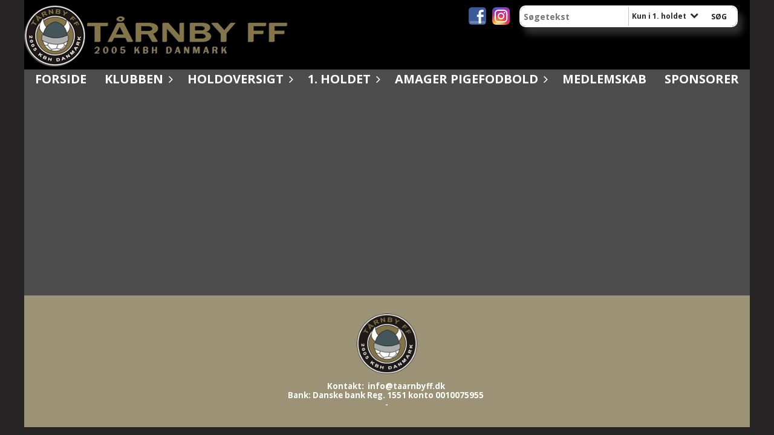

--- FILE ---
content_type: text/html; charset=utf-8
request_url: https://www.taarnbyff.dk/1-holdet/truppen/
body_size: 12014
content:




<!DOCTYPE html>
<html lang="da">
<head>
    <meta http-equiv="X-UA-Compatible" content="IE=edge">
    <meta name="viewport" content="width=device-width,initial-scale=1,maximum-scale=1">
    <meta charset="utf-8">

    <title>T&#229;rnby FF</title>
    <meta name="description" content="T&#229;rnby FF er en b&#248;rne- og breddeforening p&#229; Vestamager.
Vi v&#230;rner om vores v&#230;rdier og TFF&#39;s hold er kendt for fairplay.
Klub&#229;nd - gl&#230;de - udvikling - engagement - respekt.
Vi er Vestamagers stolthed.">
    <meta name="keywords" content="Amager, T&#229;rnby FF, Vestamagers stolthed, fodbold, T&#229;rnby, b&#248;rneklub, breddeklub, fodboldforening, Amager, Ungdomsfodbold, fodbold, K&#248;benhavn, kbh" />
    <meta name="author" content="T&#229;rnby FF">
    <link rel="icon" href="/media/1152/tfffavicon.png" />
        <meta property="fb:app_id" content="" />
            <meta property="fb:admins" content="" />
    <!-- Facebook Open Graph Tags -->
    <meta property="og:type" content="website" />

        <meta property="og:url" content="https://www.taarnbyff.dk/1-holdet/truppen/" />
    <meta property="og:title" content="T&#229;rnby FF" />


    <!--[if lt IE 9]>
        <script src="http://ie7-js.googlecode.com/svn/version/2.1(beta4)/IE9.js"></script>
    <![endif]-->
    <!--[if lt IE 9]>
        <script src="scripts/html5shiv.js"></script>
    <![endif]-->

    <link rel="stylesheet" href="/bundles/css/main.css?dbu_v41" />
    


    <link rel="stylesheet" href="https://ajax.googleapis.com/ajax/libs/jqueryui/1.11.2/themes/smoothness/jquery-ui.css" />
    <link href="//maxcdn.bootstrapcdn.com/font-awesome/4.7.0/css/font-awesome.min.css" rel="stylesheet">


    

    
    <style>


    body {
        font-family: Open Sans;
    }

    h1,h2,h3 {
        font-family: Open Sans;
    }

    #content {
        background-color: rgba(78, 77, 77, 1);
        color:rgba(255, 255, 255, 1);
    }

.container-12{
    grid-gap:8px;
}

.gridrow{
    grid-gap:8px;
}

.contentGrid-content, .contentGrid-right, .contentGrid-bottom{
    grid-gap:8px;
}

.theme_NMB_tinyNews{
     grid-gap:8px;
}

.gridrow [class*="col-"]{
    grid-gap:8px;
}

#content{
    padding:15px;
    width:calc(1200px - 30px);
}

.page-padding-sides{
      padding-left:15px;
      padding-right:15px;
}

@media only screen and (max-width: 1199px) {
    #content{
        width:calc(100% - 30px);
    }
    
}




    .theme_searchResult_wrap {
        background-color: rgba(0, 0, 0, 1);
    }
    .theme_search_select{
        font-family: Open Sans;
    }

 
 .theme_round-image{
border-radius: 10px }

 .theme_image-border{
     border:solid 0px rgba(255, 255, 255, 1);
box-shadow:8px 12px 11px 0px rgba(48, 48, 48, 1); }

 .theme_logo-wrap{
border:solid 0px rgba(255, 255, 255, 1);box-shadow:8px 12px 11px 0px rgba(48, 48, 48, 1);  
 }


    .theme_macro
    {
        background-color: rgba(0, 0, 0, 1);
        border-radius:10px;
    }

    .theme_macro:not(.theme-no-border){
        border-color:rgba(0,0,0,1);
        border-width:0px;
        border-style:solid;
    }



    .theme_macro:not(.noShadow){
        box-shadow: 8px 12px 11px 0px rgba(48, 48, 48, 1);
    }

    .theme_header{
        background-color: rgba(156, 146, 118, 1);
        
        color: rgba(0, 0, 0, 1);
        border-color: rgba(0, 0, 0, 1);
        
        padding:18px;
        text-align:center;

    }

    .theme_subHeader {
           padding:18px;
    }

    .theme_border-radius{
        border-radius:10px;
    }

    .theme_border-radius-top{
        border-radius:10px 10px 0 0;
    }

    .theme_contentWrap{
        padding: 15px;
    }

    .module-padding{
        padding: 15px;
    }

    .module-padding-sides{
         padding-left: 15px;
         padding-right: 15px;
    }

    .module-padding-top{
          padding-top: 15px;
    }
    .module-padding-bottom{
         padding-bottom: 15px;
    }

    .module-padding-gridgap{
        grid-gap:15px;
    }

     .module-padding-gridgap-column{
        grid-column-gap:15px;
    }

     .theme_box-shadow{
          box-shadow: 8px 12px 11px 0px rgba(48, 48, 48, 1);
     }

     .theme_macro-border{
        border-width:0px;
        border-style:solid;
        border-color:rgba(0,0,0,1);
     }
     .theme_name-fx-colors{
         
     }


    .sponsorModule_headerOverlay{
        background-color:rgba(156, 146, 118,0.7);
        color:rgba(0, 0, 0, 1);
    }



     .theme_NMB_bigText {

        font-family: Open Sans;

    }

    .theme_NMB_tinyText {
        font-family: Open Sans;
    }


    .livescoreModule .logoWrap, .matchpage .logoWrap{
        background-color: rgba(156, 146, 118, 1);
    }
    .ls_score .score{
        background-color: rgba(156, 146, 118, 1);
        color: rgba(0, 0, 0, 1);
    }
    .ls_event
    {
        border: 1px solid rgba(156, 146, 118, 1);
    }

    .ls_match{
        border-top: 1px solid rgba(156, 146, 118, 1);
        border-bottom: 1px solid rgba(156, 146, 118, 1);
    }

    .matchpage-main-content, .matchPageCommentsWrap, .matchPageImages{
       background-color: rgba(0, 0, 0, 1);
    }

    .ts_subheader{
        background-color: rgba(156, 146, 118, 1);
        color: rgba(0, 0, 0, 1);
    }

    .ts_form .form .formOverlay{
        background-color: rgba(156, 146, 118, 1);
        color: rgba(0, 0, 0, 1);
    }

    .formOverlay:after {

	border-bottom-color: rgba(156, 146, 118, 1);

}

   .activityCalendar .fc-day-number{
        background-color: rgba(156, 146, 118, 1);
        color: rgba(0, 0, 0, 1);
    }
    .activityCalendar .fc-widget-header{
        background-color: rgba(156, 146, 118, 1);
        color: rgba(0, 0, 0, 1);
    }
    .activityCalendar .fc-button{
         background-color: rgba(156, 146, 118, 1);
        color: rgba(0, 0, 0, 1);
    }

   .activityCalendar .fc-unthemed td.fc-today{
        background-color:rgba(156, 146, 118,0.3);
    }

   .fc-day-grid-event{
        background-color: rgba(156, 146, 118, 1);
        color: rgba(0, 0, 0, 1);
    }
   .activityCalendar .fc-unthemed .fc-list-heading td{
         background-color: rgba(156, 146, 118, 1);
        color: rgba(0, 0, 0, 1);
    }
   .activityCalendar .fc-toolbar h2{
     background-color: rgba(156, 146, 118, 1);
        color: rgba(0, 0, 0, 1);
    }
    
    .teamContacts .division h3{
     background-color: rgba(156, 146, 118, 1);
        color: rgba(0, 0, 0, 1);
    }

    .teamContacts .personlist_old .teamname{
        background-color: rgba(156, 146, 118, 1);
        color: rgba(0, 0, 0, 1);
    }


    .topNavigationMobile_menu
    {

        background-color: rgba(78, 77, 77, 1);
        color:rgba(255, 255, 255, 1);
    }

    .topNavigationMobile_menu ul li
    {
        background-color: rgba(78, 77, 77, 1);
        color:rgba(255, 255, 255, 1);
        border-bottom: 1px solid rgba(255, 255, 255, 1);
    }

    .navWrap{
        background-color: rgba(78, 77, 77, 1);
        color:rgba(255, 255, 255, 1);
    }

    .breadcrumbWrap ul li a
    {
        background-color: rgba(78, 77, 77, 1);
        color:rgba(255, 255, 255, 1);
    }
    .breadcrumbWrap ul li a:after
    {
        border-left-color:rgba(78, 77, 77, 1);
    }
    .breadcrumbWrap ul li a:hover {
        background-color: rgba(255, 255, 255, 1);
        color:rgba(78, 77, 77, 1);
    }
    .breadcrumbWrap ul li a:hover:after {
        border-left-color:rgba(255, 255, 255, 1);
    }

     .breadcrumbWrap ul li a.noLink
    {
        cursor:default;
    }
     .breadcrumbWrap ul li a.noLink:hover{
    background-color: rgba(78, 77, 77, 1);
        color:rgba(255, 255, 255, 1);
    }
    .breadcrumbWrap ul li a.noLink:hover:after {
        border-left-color:rgba(78, 77, 77, 1);
    }
    </style>
        <style>
         .theme_BigMenu_ItemContainer
         {
             background-color:rgba(78, 77, 77, 1);
             /*margin-left:-5px;
             padding-left: 10px;
             padding-right:10px;*/
         }
        </style>
        <style>
              .navWrap {
                  color: rgba(255, 255, 255, 1);
                  background-color:rgba(78, 77, 77, 1);
              }

        .dropDownNav {
            display: inline-block;
        }

        .dropDownNav ul {

            color: rgba(255, 255, 255, 1);
            background-color:rgba(78, 77, 77, 1);
        }

        .dropDownNav ul li {
            color: rgba(255, 255, 255, 1);
            background-color:rgba(78, 77, 77, 1);

        }

              .dropDownNav ul ul {
                  background-color: transparent;
              }

        .dropDownNav ul ul li {
            border-bottom: solid 3px rgba(255, 255, 255, 1);
            background-color:rgba(156, 146, 118, 1);
        }
              .dropDownNav ul li ul li a, .dropDownNav ul li ul li div{
              color: rgba(255, 255, 255, 1);
              font-size: 12px;
                font-weight: normal;
                text-transform: none;

              }

            .dropDownNav ul li ul li:hover {
                background-color: rgba(78, 77, 77, 1);
            }

        .dropDownNav ul li ul li:last-child {
            border-bottom: 0;
        }

              .dropDownNav ul ul li ul:after {
                  border-right-color: rgba(156, 146, 118, 1);
              }

              .dropDownNav ul ul li:hover ul:hover:after {
                  border-right-color: rgba(78, 77, 77, 1);
              }


              .dropDownNav .dropdownRight:hover ul:after{
              border-left-color: rgba(156, 146, 118, 1);
                    border-right-color: transparent;
              }

              .dropDownNav ul .dropdownRight:hover ul:hover:after {
                  border-left-color: rgba(78, 77, 77, 1);
                  border-right-color: transparent;
              }


        .dropDownNav ul li:hover {
            background-color: rgba(156, 146, 118, 0.9);
        }

        .dropDownNav ul li a, .dropDownNav ul li div {
            font-size: 20px;
            font-weight: bold;
            text-transform: uppercase;
              display:inline-block;
        }
        </style>
    <style>
            .topNavSlide
            {
                background-color:rgba(78, 77, 77, 1);
                color: rgba(255, 255, 255, 1);
            }

            .navSlideLi{
                border-bottom: solid 3px rgba(255, 255, 255, 1);
                 font-size: 20px;
                font-weight: bold;
                text-transform: uppercase;
            }

            .navSlideLi:hover
            {
                background-color:rgba(156, 146, 118, 0.9);
            }

            .topNavSlideToggle
            {
                color:rgba(255, 255, 255, 1);
            }

    </style>
<style>


    .bodyText a{
        font-weight:bold;
    }

    .tmpToolTip{
     background-color: rgba(156, 146, 118, 1);
        color: rgba(0, 0, 0, 1);
    }




    .theme_thumbImgWrap{
            background-color:#fff;
        }





    .theme_button{
        background-color: rgba(255, 255, 255, 1);
        color: rgba(33, 33, 33, 1);
        border-radius:4px;
        padding:5px;
        border: 0px solid rgba(255, 255, 255, 1) ;
    }




    .topNavSlideToggle{
        background-color: rgba(78, 77, 77, 1);
        color:rgba(255, 255, 255, 1);
    }




    .theme_NMB_bigWrap {
        
    }

    .theme_NMB_bigTextWrap
    {
        background-color:rgba(156, 146, 118, 1);
        color: rgba(0, 0, 0, 1);
        background: rgba(156, 146, 118,0.7);
    }
    .theme_NMB_bigTextWrap:hover
    {
        background-color:rgba(156, 146, 118, 1);
    }



    .theme_NMB_categoryWrap
    {
        background-color:rgba(156, 146, 118, 1);
        color: rgba(0, 0, 0, 1);
    }

    .theme_NMB_tinyCategory
    {
       background-color:rgba(156, 146, 118,0.7);
        color: rgba(0, 0, 0, 1);
    }

    .theme_NMB_tinyTextWrap{

        background-color:rgba(156, 146, 118, 1);
        color: rgba(0, 0, 0, 1);
    }



    .theme_NMB_tinyTextWrap:hover{
        
    }

    .sliderIndicator{
        background-color:rgba(156, 146, 118, 1);
    }

    .sliderIndicator.active{

        background-color:rgba(0, 0, 0, 1);
        border:5px solid rgba(156, 146, 118, 1);
    }


  .theme_newsListItem_small{

      margin-bottom:8px;
    }
    .theme_newsListItem_small_category{
    background-color:rgba(156, 146, 118, 1);
    color:rgba(0, 0, 0, 1);
    }


.theme_quickGallery_wrap
    .mp_gallery_imgs{
        grid-template-columns: repeat( auto-fit, minmax(100px, 1fr) );
    }
}
    .theme_quickGallery_thumbWrap {
        background-color: #fff;
    }

    .theme_quickGallery_seeAll {
        background-color: rgba(156, 146, 118, 1);
        color: rgba(0, 0, 0, 1);
    }

     .theme_matchProgram_match{
        border-bottom:1px solid rgba(156, 146, 118, 1);
         
         padding:15px;
    }

     .theme_matchProgram_matchInfo{
         margin-bottom:15px;
     }
    .theme_matchProgram_matchTeams img
    {
        border:1px solid rgba(156, 146, 118, 1);
    }
    .theme_matchProgram_matchMonth{
        background-color: rgba(156, 146, 118, 1);
        color: rgba(0, 0, 0, 1);
    }
    .theme_dbuLink{
      background-color: rgba(156, 146, 118, 1);
        color: rgba(0, 0, 0, 1);
    }





    .theme_leagueTable_lineType01 {
        border-bottom-color: rgba(156, 146, 118, 1);
    }

      .theme_leagueTable_content table tr.isClubTeam {
        background-color:rgba(156, 146, 118, 1);
        color: rgba(0, 0, 0, 1);
    }



    .theme_matchProgram_matchTable tr td:first-child {
        color:rgba(156, 146, 118, 1);
    }




    .theme_nextMatch_dateTimeWrap {
        background-color:rgba(156, 146, 118, 1);
        color: rgba(0, 0, 0, 1);
    }


    .theme_teamActivities_content .teamActivity
    {
        
    }

     .theme_teamActivities_content .teamActivity{
    border-bottom:1px solid rgba(156, 146, 118, 1);
    }

    .theme_teamActivities_month{
        background-color:rgba(156, 146, 118, 1);
        color: rgba(0, 0, 0, 1);
    }

    
    .teamContacts .division h3{
        background-color: rgba(156, 146, 118, 1);
        color:rgba(0, 0, 0, 1);
    }
    .teamContacts .teamRow .teamname{
     background-color:rgba(156, 146, 118, 1);
        color:rgba(0, 0, 0, 1);
    }

    .theme_rssFeed_content li{
        margin-bottom:15px;
    }
     .theme_rssFeed_content li span {

        background-color:rgba(156, 146, 118, 1);
        color: rgba(0, 0, 0, 1);
        border-radius:10px;
     }


     .theme_ClubFixtures_monthBar {
        background-color: rgba(156, 146, 118, 1);
        color: rgba(0, 0, 0, 1);
     }

    .theme_ClubFixtures .tag{
        background-color: rgba(156, 146, 118, 1);
        color: rgba(0, 0, 0, 1);
    }

    .theme_ClubFixtures_content > table tr.match > td {
        border-bottom: 1px solid rgba(156, 146, 118, 1);
    }

    .theme_ClubFixtures_logo {
         
    }



    .theme_ClubFixtures_score .score, .theme_ClubFixtures_score .isPlayed{

    }
    .theme_ClubFixtures .datetime{

    }
    .theme_ClubFixtures .paging{
        background-color: rgba(156, 146, 118, 1);
        color: rgba(0, 0, 0, 1);
    }


    
    .ls_score .homeScore, .ls_score .awayScore {
        
    }




    .practicetime_header > div{
        padding:0.5rem 0.8rem 0 0.8rem;
    }

    .practicetime{
        border-bottom:1px solid rgba(0,0,0,0.1);
    }



    .practicetime:last-child{
        border-bottom:0;
    }

    .practicetime > div{
        /*padding:0.5rem 0.8rem 0.5rem 0.8rem;*/

    }

    .practicetime-teamname{
        background-color:rgba(156, 146, 118,0.7);
        color:rgba(0, 0, 0, 1);

    }
    .practicetime-teamname:first-child{
        margin-top:0;
    }




.activities-list-header{
     background-color: rgba(156, 146, 118, 1);
        color: rgba(0, 0, 0, 1);

}



        .theme_newsItem_imageText {
            background-color: rgba(156, 146, 118,0.7);
            color: rgba(0, 0, 0, 1);
        }

    .theme_newsItem_socialButtonsWrap {
    color:rgba(0, 0, 0, 1);
    }

    .theme_socialButtonsWrap{
        background-color:rgba(156, 146, 118, 1);






    }

        @media only screen and (max-width: 1023px) {
            .theme_socialButtonsWrap {
                margin:15px;

            }
        }


    .theme_gallerySection_imgWrap {
        background-color: #fff;
    }

    .theme_gallerySection_seeAll {
        background-color: rgba(156, 146, 118, 1);
        color: rgba(0, 0, 0, 1);
    }

    .theme_gallerySection .mp_gallery_imgs {
          grid-template-columns: repeat( auto-fit, minmax(100px, 1fr) );
    }



    .personGroup_profilePicWrap{
        background-color:#fff;
    }

    .personGroup_name{
        
    }

      .personsWrap{
         grid-gap:8px;
    }




    .theme_searchResult_textWrap .type
    {
        background-color:rgba(156, 146, 118, 1);
        color: rgba(0, 0, 0, 1);
    }


    .theme_clubresultpage_teamlist h3
    {
        background-color:rgba(156, 146, 118, 1);
        color: rgba(0, 0, 0, 1);
    }

    .theme_clubresultpage_teamlist li i {

    }

</style>



    



    <!--GENERERER GENEREL TEMA CSS -->
    <style>
        body{
        opacity:0;
        font-size: 13px;
        }

        .theme_header {

            font-family: Open Sans;
            font-size: 24px;
            font-weight: 700;

        }

        .theme_header h2
        {
            font-family: Open Sans;
            font-size: 24px;
            font-weight: 700;
        }


        .theme_contentWrap
        {
            
            color:rgba(255, 255, 255, 1);
            font-family: Open Sans;
            font-size: 13px;
        }

        .theme_newsListItem_stamp a
        {
            color: rgba(156, 146, 118, 1);
        }
    </style>

    
        <!--GOOGLE ANALYTICS-->
        <script type="text/javascript">
            var gaJsHost = (("https:" == document.location.protocol) ? "https://ssl." : "http://www.");
            document.write(unescape("%3Cscript src='" + gaJsHost + "google-analytics.com/ga.js' type='text/javascript'%3E%3C/script%3E"));
        </script>
        <script type="text/javascript">
            try {
                var pageTracker = _gat._getTracker("G-QYJK8BMNQD");
                pageTracker._trackPageview();
            } catch (err) { }
        </script>
        <!--GOOGLE ANALYTICS END-->





    <style>
    body::after {
        content: '';
        background-image:url();background-size:cover; background-position:center;background-attachment:fixed;background-repeat:no-repeat; background-color:rgba(38, 36, 36, 1);

        top: 0;
        width:100%;
        height: 100vh; /* fix for mobile browser address bar appearing disappearing */
        left: 0;
        right: 0;
        position: fixed;
        z-index: -1;


    }
    </style>
        <style>
            body::after {
                /*background-size: unset 100%;*/
                background-attachment: unset;
            }
        </style>
</head>


<body style="" data-bodycss="background-image:url();background-size:cover; background-position:center;background-attachment:fixed;background-repeat:no-repeat; background-color:rgba(38, 36, 36, 1);" data-pagepadding="15" class="bg-fixed">
        <div id="fb-root"></div>
        <script>
            (function (d, s, id) {
                var js, fjs = d.getElementsByTagName(s)[0];
                if (d.getElementById(id)) return;
                js = d.createElement(s); js.id = id;
                js.src = "//connect.facebook.net/da_DK/sdk.js#xfbml=1&version=v2.6";
                fjs.parentNode.insertBefore(js, fjs);
            }(document, 'script', 'facebook-jssdk'));
        </script>


    <div id="siteWrap" class="" data-setwidth="" >
        <div id="headerWrap" style="height:115px; background-color:rgba(0, 0, 0, 1); color:; background-image:url(); background-position:top right; background-repeat:repeat-x; background-size:auto;" class="container-12 ">
            <div class="container-12 " id="header">
                    <div id="logoHolder" style="justify-self:start; max-height:105px; margin-top:5px;">
                        <a href="/">
                            <img style="max-height:105px;" src="/media/1144/tff-logo.png?height=105" alt="logo" />
                        </a>
                    </div>
                <div class="theme_headerControls_wrap">
                        <div class="theme_socialLinks_wrap">
                                <a href="https://www.facebook.com/TaarnbyFF/" target="_blank"><div class="theme_socialLinks_fb"></div></a>
                                                                                        <a href="https://www.instagram.com/_taarnbyff/" target="_blank"><div class="theme_socialLinks_instagram"></div></a>
                        </div>
                    <div class="theme_searchWrap theme_border-radius theme_box-shadow">

                        <div class="theme_search_inputWrap">


                            <input id="theme_search_input" class="theme_search_input" type="text" placeholder="Søgetekst" />
                            <div class="theme_search_select">

                                <span></span>

                            </div>
                            <ul class="theme_search_options">
                                <li data-value="0" data-text="Hele siden">
                                    Hele siden
                                </li>
                                        <li data-value="1" data-text="Kun i 1. holdet" class="selected">Kun i 1. holdet</li>
                            </ul>
                            
                        </div>
                        <div class="theme_search_buttonWrap">
                                <input class="theme_search_button theme_button theme_button_small" value="Søg" type="button" onclick="window.location = '/soegning?s=' + $('.theme_search_input').val() + '&nodeId=3302' + '&inTree=' + $('.theme_search_options li.selected').data('value')" />
                        </div>

                    </div>
                </div>
                
            </div>
        </div>
        
                    <div class="navWrap container-12 centered  ">
                <div class="container-12 dropdownNav topNavigation ">
                    <div class="grid-12">
                        <input type="hidden" id="contentNodeId" value="1144" />
        <nav class="dropDownNav">
            <ul class="">



                <li class="">
                    <a href="/">Forside</a>
                </li>

                    <li>
                                                    <a class="noLink">Klubben</a>

                                <ul class="subLevel">
                    <li class="">
                                                        <a href="/klubben/taarnby-ffs-historie/">T&#229;rnby FFs historie</a>
                        
                    </li>
                    <li class="">
                                                        <a href="/klubben/haeder/">H&#230;der</a>
                        
                    </li>
                    <li class="">
                                                        <a href="/klubben/bestyrelsen/">Bestyrelsen</a>
                        
                    </li>
                    <li class="">
                                                        <a href="/klubben/baneoversigt/">Baneoversigt</a>
                        
                    </li>
                    <li class="">
                                                        <a href="/klubben/vedtaegter/">Vedt&#230;gter</a>
                        
                    </li>
                    <li class="">
                                                            <a href="https://www.amarsport.dk/lokale-klubber/tarnby-ff/" target="_blank">Webshop</a>
                        
                    </li>
                    <li class="">
                                                        <a href="/klubben/referat-gf/">Referat GF</a>
                                <ul class="subLevel">
        </ul>

                    </li>
                    <li class="">
                                                        <a href="/klubben/til-traener-leder/">Til Tr&#230;ner/leder</a>
                        
                    </li>
                    <li class="">
                                                        <a href="/klubben/fodboldens-ord/">Fodboldens Ord</a>
                        
                    </li>
                    <li class="">
                                                        <a href="/klubben/nyheder/">Nyheder</a>
                                <ul class="subLevel">
                    <li class="">
                                                        <a href="/klubben/nyheder/senior/">Senior</a>
                                <ul class="subLevel">
        </ul>

                    </li>
                    <li class="">
                                                        <a href="/klubben/nyheder/ungdom/">Ungdom</a>
                                <ul class="subLevel">
        </ul>

                    </li>
                    <li class="">
                                                        <a href="/klubben/nyheder/bestyrelsen/">Bestyrelsen</a>
                                <ul class="subLevel">
        </ul>

                    </li>
                    <li class="">
                                                        <a href="/klubben/nyheder/nyt-fra-klubben/">Nyt fra klubben</a>
                                <ul class="subLevel">
        </ul>

                    </li>
                    <li class="">
                                                        <a href="/klubben/nyheder/pigeraketten/">Pigeraketten</a>
                                <ul class="subLevel">
        </ul>

                    </li>
                    <li class="">
                                                    <a class="noLink">TapS</a>
                                <ul class="subLevel">
                    <li class="">
                                                        <a href="/klubben/nyheder/taps/nyheder-fra-taps/">Nyheder fra TApS</a>
                                <ul class="subLevel">
        </ul>

                    </li>
        </ul>

                    </li>
        </ul>

                    </li>
                    <li class="">
                                                        <a href="/klubben/nyhedsbrev/">Nyhedsbrev</a>
                                <ul class="subLevel">
        </ul>

                    </li>
                    <li class="">
                                                        <a href="/klubben/bemaerk/">Bem&#230;rk</a>
                                <ul class="subLevel">
        </ul>

                    </li>
                    <li class="">
                                                        <a href="/klubben/baneoversigt-traening-test/">Baneoversigt Tr&#230;ning( Test)</a>
                        
                    </li>
        </ul>


                    </li>
                    <li>
                                                    <a class="noLink">Holdoversigt</a>

                                <ul class="subLevel">
                    <li class="">
                                                    <a class="noLink">Senior</a>
                                <ul class="subLevel">
                    <li class="">
                                                        <a href="/holdoversigt/senior/2-herresenior/">2. Herresenior</a>
                        
                    </li>
                    <li class="">
                                                        <a href="/holdoversigt/senior/damesenior-7-mands/">Damesenior (7-mands)</a>
                        
                    </li>
                    <li class="">
                                                        <a href="/holdoversigt/senior/m-32-oldboys-2-7-mands/">M +32 (Oldboys 2) (7-mands)</a>
                        
                    </li>
                    <li class="">
                                                        <a href="/holdoversigt/senior/m-32-oldboys-3-7-mands/">M +32 (Oldboys 3) (7-mands)</a>
                        
                    </li>
                    <li class="">
                                                        <a href="/holdoversigt/senior/32-motionshold/">+32 Motionshold</a>
                        
                    </li>
                    <li class="">
                                                        <a href="/holdoversigt/senior/40-motionsbold/">+40 Motionsbold</a>
                        
                    </li>
                    <li class="">
                                                        <a href="/holdoversigt/senior/65-motionsbold/">+65 Motionsbold</a>
                        
                    </li>
        </ul>

                    </li>
                    <li class="">
                                                    <a class="noLink">B&#248;rn / Ungdom</a>
                                <ul class="subLevel">
                    <li class="">
                                                    <a class="noLink">Piger</a>
                                <ul class="subLevel">
                    <li class="">
                                                        <a href="/holdoversigt/boern-ungdom/piger/piger-2012/">Piger 2012</a>
                        
                    </li>
                    <li class="">
                                                        <a href="/holdoversigt/boern-ungdom/piger/piger-2013-14/">Piger 2013/14</a>
                        
                    </li>
                    <li class="">
                                                        <a href="/holdoversigt/boern-ungdom/piger/piger-2016-17/">Piger 2016/17</a>
                        
                    </li>
        </ul>

                    </li>
                    <li class="">
                                                    <a class="noLink">Drenge</a>
                                <ul class="subLevel">
                    <li class="">
                                                        <a href="/holdoversigt/boern-ungdom/drenge/drenge-u19-05-06/">Drenge U19 (05/06)</a>
                        
                    </li>
                    <li class="">
                                                        <a href="/holdoversigt/boern-ungdom/drenge/drenge-2007-2009/">Drenge 2007-2009</a>
                        
                    </li>
                    <li class="">
                                                        <a href="/holdoversigt/boern-ungdom/drenge/drenge-2010/">Drenge 2010</a>
                        
                    </li>
                    <li class="">
                                                        <a href="/holdoversigt/boern-ungdom/drenge/drenge-2011/">Drenge 2011</a>
                        
                    </li>
                    <li class="">
                                                        <a href="/holdoversigt/boern-ungdom/drenge/drenge-2012/">Drenge 2012</a>
                        
                    </li>
                    <li class="">
                                                        <a href="/holdoversigt/boern-ungdom/drenge/drenge-2013/">Drenge 2013</a>
                        
                    </li>
                    <li class="">
                                                        <a href="/holdoversigt/boern-ungdom/drenge/drenge-2014/">Drenge 2014</a>
                        
                    </li>
                    <li class="">
                                                        <a href="/holdoversigt/boern-ungdom/drenge/drenge-2015/">Drenge 2015</a>
                        
                    </li>
                    <li class="">
                                                        <a href="/holdoversigt/boern-ungdom/drenge/drenge-2016/">Drenge 2016</a>
                        
                    </li>
                    <li class="">
                                                        <a href="/holdoversigt/boern-ungdom/drenge/drenge-2017/">Drenge 2017</a>
                        
                    </li>
                    <li class="">
                                                        <a href="/holdoversigt/boern-ungdom/drenge/drenge-2018-19/">Drenge 2018-19</a>
                        
                    </li>
        </ul>

                    </li>
                    <li class="">
                                                    <a class="noLink">Sandkasseholdet</a>
                                <ul class="subLevel">
                    <li class="">
                                                        <a href="/holdoversigt/boern-ungdom/sandkasseholdet/sandkasseholdet/">Sandkasseholdet</a>
                        
                    </li>
        </ul>

                    </li>
                    <li class="">
                                                        <a href="/holdoversigt/boern-ungdom/velkommen-til-taarnby-ff-ungdom/">Velkommen til T&#229;rnby FF Ungdom</a>
                        
                    </li>
                    <li class="">
                                                        <a href="/holdoversigt/boern-ungdom/klubsamarbejde-med-broendby-masterclass/">Klubsamarbejde med Br&#248;ndby Masterclass</a>
                        
                    </li>
                    <li class="">
                                                        <a href="/holdoversigt/boern-ungdom/vaerdier/">V&#230;rdier</a>
                        
                    </li>
                    <li class="">
                                                        <a href="/holdoversigt/boern-ungdom/boerne-og-ungdomsudvalget/">B&#248;rne- og Ungdomsudvalget</a>
                        
                    </li>
                    <li class="">
                                                        <a href="/holdoversigt/boern-ungdom/bliv-frivillig-i-taarnby-ff/">Bliv frivillig i T&#229;rnby FF</a>
                        
                    </li>
                    <li class="">
                                                        <a href="/holdoversigt/boern-ungdom/de-10-foraeldrebud/">De 10 for&#230;ldrebud</a>
                        
                    </li>
                    <li class="">
                                                        <a href="/holdoversigt/boern-ungdom/kampklar/">KampKlar</a>
                        
                    </li>
                    <li class="">
                                                        <a href="/holdoversigt/boern-ungdom/ungdomsarrangementer-fotos/">ungdomsarrangementer - fotos</a>
                                <ul class="subLevel">
        </ul>

                    </li>
        </ul>

                    </li>
        </ul>


                    </li>
                    <li>
                                                    <a class="noLink">1. holdet</a>

                                <ul class="subLevel">
                    <li class="">
                                                        <a href="/1-holdet/truppen/">Truppen</a>
                        
                    </li>
                    <li class="">
                                                            <a href="/klubben/nyheder/senior/nyheder-fra-1-holdet/">Nyheder</a>
                        
                    </li>
                    <li class="">
                                                    <a class="noLink">T&#229;rnby FF ApS</a>
                                <ul class="subLevel">
                    <li class="">
                                                        <a href="/1-holdet/taarnby-ff-aps/taarnby-ff-aps-bestyrelse/">T&#229;rnby FF ApS Bestyrelse</a>
                        
                    </li>
        </ul>

                    </li>
        </ul>


                    </li>
                    <li>
                                                        <a href="/amager-pigefodbold/">Amager Pigefodbold</a>

                                <ul class="subLevel">
                    <li class="">
                                                        <a href="/amager-pigefodbold/piger-2007/">Piger 2007</a>
                        
                    </li>
                    <li class="">
                                                        <a href="/amager-pigefodbold/piger-2008/">Piger 2008</a>
                        
                    </li>
                    <li class="">
                                                        <a href="/amager-pigefodbold/piger-2009/">Piger 2009</a>
                        
                    </li>
                    <li class="">
                                                        <a href="/amager-pigefodbold/piger-2010/">Piger 2010</a>
                        
                    </li>
                    <li class="">
                                                        <a href="/amager-pigefodbold/piger-2011/">Piger 2011</a>
                        
                    </li>
        </ul>


                    </li>
                    <li>
                                                        <a href="/medlemskab/">Medlemskab</a>

                        

                    </li>
                    <li>
                                                        <a href="/sponsorer/">Sponsorer</a>

                        

                    </li>
            </ul>
        </nav>
                    </div>
                </div>
            </div>


        <input type="hidden" id="contentNodeId" value="1144" />
        <div class="topNavSlideToggle" onclick="toggleNavSlide()">
            <icon class="fa fa-bars"></icon><icon class="fa fa-caret-right"></icon><span>Menu</span>
        </div>
        <div class="topNavSlide isMobileOnly">

            <div class="backButton_wrap">
                <div class="topNavSlide_backButton">
                    <icon class='fa fa-chevron-left'></icon> <span id="bbSpan"></span>
                </div>
            </div>
            <div class="topNavSlideBox">

            </div>
            <ul class="navSlideUl level_1 navSlide_active">


                <li class="navSlideLi level_1 homeNode">
                    <a href="/">Forside</a>
                </li>

                    <li class="navSlideLi level_1" data-no="1">
                                                    <a class="noLink">Klubben</a>

                        <div class="currentMark"></div>
                                <ul class="navSlideUl" data-parent="1">
                    <li class="TextPage navSlideLi" data-no="1_1">


                                <a href="/klubben/taarnby-ffs-historie/">T&#229;rnby FFs historie</a>

                        
                        <div class="navSlide_next"></div>
                    </li>
                    <li class="TextPage navSlideLi" data-no="1_2">


                                <a href="/klubben/haeder/">H&#230;der</a>

                        
                        <div class="navSlide_next"></div>
                    </li>
                    <li class="TextPage navSlideLi" data-no="1_3">


                                <a href="/klubben/bestyrelsen/">Bestyrelsen</a>

                        
                        <div class="navSlide_next"></div>
                    </li>
                    <li class="Folder navSlideLi" data-no="1_4">


                                <a href="/klubben/baneoversigt/">Baneoversigt</a>

                        
                        <div class="navSlide_next"></div>
                    </li>
                    <li class="TextPage navSlideLi" data-no="1_5">


                                <a href="/klubben/vedtaegter/">Vedt&#230;gter</a>

                        
                        <div class="navSlide_next"></div>
                    </li>
                    <li class="Menulink navSlideLi" data-no="1_6">


                                    <a href="https://www.amarsport.dk/lokale-klubber/tarnby-ff/" target="_blank">Webshop</a>

                        
                        <div class="navSlide_next"></div>
                    </li>
                    <li class="NewsFolder navSlideLi" data-no="1_7">


                                <a href="/klubben/referat-gf/">Referat GF</a>

                                <ul class="navSlideUl" data-parent="1_7">
        </ul>

                        <div class="navSlide_next"></div>
                    </li>
                    <li class="Folder navSlideLi" data-no="1_8">


                                <a href="/klubben/til-traener-leder/">Til Tr&#230;ner/leder</a>

                        
                        <div class="navSlide_next"></div>
                    </li>
                    <li class="TextPage navSlideLi" data-no="1_9">


                                <a href="/klubben/fodboldens-ord/">Fodboldens Ord</a>

                        
                        <div class="navSlide_next"></div>
                    </li>
                    <li class="NewsFolder navSlideLi" data-no="1_10">


                                <a href="/klubben/nyheder/">Nyheder</a>

                                <ul class="navSlideUl" data-parent="1_10">
                    <li class="NewsFolder navSlideLi" data-no="1_10_1">


                                <a href="/klubben/nyheder/senior/">Senior</a>

                                <ul class="navSlideUl" data-parent="1_10_1">
        </ul>

                        <div class="navSlide_next"></div>
                    </li>
                    <li class="NewsFolder navSlideLi" data-no="1_10_2">


                                <a href="/klubben/nyheder/ungdom/">Ungdom</a>

                                <ul class="navSlideUl" data-parent="1_10_2">
        </ul>

                        <div class="navSlide_next"></div>
                    </li>
                    <li class="NewsFolder navSlideLi" data-no="1_10_3">


                                <a href="/klubben/nyheder/bestyrelsen/">Bestyrelsen</a>

                                <ul class="navSlideUl" data-parent="1_10_3">
        </ul>

                        <div class="navSlide_next"></div>
                    </li>
                    <li class="NewsFolder navSlideLi" data-no="1_10_4">


                                <a href="/klubben/nyheder/nyt-fra-klubben/">Nyt fra klubben</a>

                                <ul class="navSlideUl" data-parent="1_10_4">
        </ul>

                        <div class="navSlide_next"></div>
                    </li>
                    <li class="NewsFolder navSlideLi" data-no="1_10_5">


                                <a href="/klubben/nyheder/pigeraketten/">Pigeraketten</a>

                                <ul class="navSlideUl" data-parent="1_10_5">
        </ul>

                        <div class="navSlide_next"></div>
                    </li>
                    <li class="NewsFolder navSlideLi" data-no="1_10_6">


                            <a class="noLink">TapS</a>

                                <ul class="navSlideUl" data-parent="1_10_6">
                    <li class="NewsFolder navSlideLi" data-no="1_10_6_1">


                                <a href="/klubben/nyheder/taps/nyheder-fra-taps/">Nyheder fra TApS</a>

                                <ul class="navSlideUl" data-parent="1_10_6_1">
        </ul>

                        <div class="navSlide_next"></div>
                    </li>
        </ul>

                        <div class="navSlide_next"></div>
                    </li>
        </ul>

                        <div class="navSlide_next"></div>
                    </li>
                    <li class="NewsFolder navSlideLi" data-no="1_11">


                                <a href="/klubben/nyhedsbrev/">Nyhedsbrev</a>

                                <ul class="navSlideUl" data-parent="1_11">
        </ul>

                        <div class="navSlide_next"></div>
                    </li>
                    <li class="NewsFolder navSlideLi" data-no="1_12">


                                <a href="/klubben/bemaerk/">Bem&#230;rk</a>

                                <ul class="navSlideUl" data-parent="1_12">
        </ul>

                        <div class="navSlide_next"></div>
                    </li>
                    <li class="TextPage navSlideLi" data-no="1_13">


                                <a href="/klubben/baneoversigt-traening-test/">Baneoversigt Tr&#230;ning( Test)</a>

                        
                        <div class="navSlide_next"></div>
                    </li>
        </ul>

                        <div class="navSlide_next"></div>
                    </li>
                    <li class="navSlideLi level_1" data-no="2">
                                                    <a class="noLink">Holdoversigt</a>

                        <div class="currentMark"></div>
                                <ul class="navSlideUl" data-parent="2">
                    <li class="Folder navSlideLi" data-no="2_1">


                            <a class="noLink">Senior</a>

                                <ul class="navSlideUl" data-parent="2_1">
                    <li class="TeamPage navSlideLi" data-no="2_1_1">


                                <a href="/holdoversigt/senior/2-herresenior/">2. Herresenior</a>

                        
                        <div class="navSlide_next"></div>
                    </li>
                    <li class="TeamPage navSlideLi" data-no="2_1_2">


                                <a href="/holdoversigt/senior/damesenior-7-mands/">Damesenior (7-mands)</a>

                        
                        <div class="navSlide_next"></div>
                    </li>
                    <li class="TeamPage navSlideLi" data-no="2_1_3">


                                <a href="/holdoversigt/senior/m-32-oldboys-2-7-mands/">M +32 (Oldboys 2) (7-mands)</a>

                        
                        <div class="navSlide_next"></div>
                    </li>
                    <li class="TeamPage navSlideLi" data-no="2_1_4">


                                <a href="/holdoversigt/senior/m-32-oldboys-3-7-mands/">M +32 (Oldboys 3) (7-mands)</a>

                        
                        <div class="navSlide_next"></div>
                    </li>
                    <li class="TeamPage navSlideLi" data-no="2_1_5">


                                <a href="/holdoversigt/senior/32-motionshold/">+32 Motionshold</a>

                        
                        <div class="navSlide_next"></div>
                    </li>
                    <li class="TeamPage navSlideLi" data-no="2_1_6">


                                <a href="/holdoversigt/senior/40-motionsbold/">+40 Motionsbold</a>

                        
                        <div class="navSlide_next"></div>
                    </li>
                    <li class="TeamPage navSlideLi" data-no="2_1_7">


                                <a href="/holdoversigt/senior/65-motionsbold/">+65 Motionsbold</a>

                        
                        <div class="navSlide_next"></div>
                    </li>
        </ul>

                        <div class="navSlide_next"></div>
                    </li>
                    <li class="Folder navSlideLi" data-no="2_2">


                            <a class="noLink">B&#248;rn / Ungdom</a>

                                <ul class="navSlideUl" data-parent="2_2">
                    <li class="Folder navSlideLi" data-no="2_2_1">


                            <a class="noLink">Piger</a>

                                <ul class="navSlideUl" data-parent="2_2_1">
                    <li class="TeamPage navSlideLi" data-no="2_2_1_1">


                                <a href="/holdoversigt/boern-ungdom/piger/piger-2012/">Piger 2012</a>

                        
                        <div class="navSlide_next"></div>
                    </li>
                    <li class="TeamPage navSlideLi" data-no="2_2_1_2">


                                <a href="/holdoversigt/boern-ungdom/piger/piger-2013-14/">Piger 2013/14</a>

                        
                        <div class="navSlide_next"></div>
                    </li>
                    <li class="TeamPage navSlideLi" data-no="2_2_1_3">


                                <a href="/holdoversigt/boern-ungdom/piger/piger-2016-17/">Piger 2016/17</a>

                        
                        <div class="navSlide_next"></div>
                    </li>
        </ul>

                        <div class="navSlide_next"></div>
                    </li>
                    <li class="Folder navSlideLi" data-no="2_2_2">


                            <a class="noLink">Drenge</a>

                                <ul class="navSlideUl" data-parent="2_2_2">
                    <li class="TeamPage navSlideLi" data-no="2_2_2_1">


                                <a href="/holdoversigt/boern-ungdom/drenge/drenge-u19-05-06/">Drenge U19 (05/06)</a>

                        
                        <div class="navSlide_next"></div>
                    </li>
                    <li class="TeamPage navSlideLi" data-no="2_2_2_2">


                                <a href="/holdoversigt/boern-ungdom/drenge/drenge-2007-2009/">Drenge 2007-2009</a>

                        
                        <div class="navSlide_next"></div>
                    </li>
                    <li class="TeamPage navSlideLi" data-no="2_2_2_3">


                                <a href="/holdoversigt/boern-ungdom/drenge/drenge-2010/">Drenge 2010</a>

                        
                        <div class="navSlide_next"></div>
                    </li>
                    <li class="TeamPage navSlideLi" data-no="2_2_2_4">


                                <a href="/holdoversigt/boern-ungdom/drenge/drenge-2011/">Drenge 2011</a>

                        
                        <div class="navSlide_next"></div>
                    </li>
                    <li class="TeamPage navSlideLi" data-no="2_2_2_5">


                                <a href="/holdoversigt/boern-ungdom/drenge/drenge-2012/">Drenge 2012</a>

                        
                        <div class="navSlide_next"></div>
                    </li>
                    <li class="TeamPage navSlideLi" data-no="2_2_2_6">


                                <a href="/holdoversigt/boern-ungdom/drenge/drenge-2013/">Drenge 2013</a>

                        
                        <div class="navSlide_next"></div>
                    </li>
                    <li class="TeamPage navSlideLi" data-no="2_2_2_7">


                                <a href="/holdoversigt/boern-ungdom/drenge/drenge-2014/">Drenge 2014</a>

                        
                        <div class="navSlide_next"></div>
                    </li>
                    <li class="TeamPage navSlideLi" data-no="2_2_2_8">


                                <a href="/holdoversigt/boern-ungdom/drenge/drenge-2015/">Drenge 2015</a>

                        
                        <div class="navSlide_next"></div>
                    </li>
                    <li class="TeamPage navSlideLi" data-no="2_2_2_9">


                                <a href="/holdoversigt/boern-ungdom/drenge/drenge-2016/">Drenge 2016</a>

                        
                        <div class="navSlide_next"></div>
                    </li>
                    <li class="TeamPage navSlideLi" data-no="2_2_2_10">


                                <a href="/holdoversigt/boern-ungdom/drenge/drenge-2017/">Drenge 2017</a>

                        
                        <div class="navSlide_next"></div>
                    </li>
                    <li class="TeamPage navSlideLi" data-no="2_2_2_11">


                                <a href="/holdoversigt/boern-ungdom/drenge/drenge-2018-19/">Drenge 2018-19</a>

                        
                        <div class="navSlide_next"></div>
                    </li>
        </ul>

                        <div class="navSlide_next"></div>
                    </li>
                    <li class="Folder navSlideLi" data-no="2_2_3">


                            <a class="noLink">Sandkasseholdet</a>

                                <ul class="navSlideUl" data-parent="2_2_3">
                    <li class="TeamPage navSlideLi" data-no="2_2_3_1">


                                <a href="/holdoversigt/boern-ungdom/sandkasseholdet/sandkasseholdet/">Sandkasseholdet</a>

                        
                        <div class="navSlide_next"></div>
                    </li>
        </ul>

                        <div class="navSlide_next"></div>
                    </li>
                    <li class="TextPage navSlideLi" data-no="2_2_4">


                                <a href="/holdoversigt/boern-ungdom/velkommen-til-taarnby-ff-ungdom/">Velkommen til T&#229;rnby FF Ungdom</a>

                        
                        <div class="navSlide_next"></div>
                    </li>
                    <li class="TextPage navSlideLi" data-no="2_2_5">


                                <a href="/holdoversigt/boern-ungdom/klubsamarbejde-med-broendby-masterclass/">Klubsamarbejde med Br&#248;ndby Masterclass</a>

                        
                        <div class="navSlide_next"></div>
                    </li>
                    <li class="TextPage navSlideLi" data-no="2_2_6">


                                <a href="/holdoversigt/boern-ungdom/vaerdier/">V&#230;rdier</a>

                        
                        <div class="navSlide_next"></div>
                    </li>
                    <li class="TextPage navSlideLi" data-no="2_2_7">


                                <a href="/holdoversigt/boern-ungdom/boerne-og-ungdomsudvalget/">B&#248;rne- og Ungdomsudvalget</a>

                        
                        <div class="navSlide_next"></div>
                    </li>
                    <li class="Folder navSlideLi" data-no="2_2_8">


                                <a href="/holdoversigt/boern-ungdom/bliv-frivillig-i-taarnby-ff/">Bliv frivillig i T&#229;rnby FF</a>

                        
                        <div class="navSlide_next"></div>
                    </li>
                    <li class="TextPage navSlideLi" data-no="2_2_9">


                                <a href="/holdoversigt/boern-ungdom/de-10-foraeldrebud/">De 10 for&#230;ldrebud</a>

                        
                        <div class="navSlide_next"></div>
                    </li>
                    <li class="TextPage navSlideLi" data-no="2_2_10">


                                <a href="/holdoversigt/boern-ungdom/kampklar/">KampKlar</a>

                        
                        <div class="navSlide_next"></div>
                    </li>
                    <li class="NewsFolder navSlideLi" data-no="2_2_11">


                                <a href="/holdoversigt/boern-ungdom/ungdomsarrangementer-fotos/">ungdomsarrangementer - fotos</a>

                                <ul class="navSlideUl" data-parent="2_2_11">
        </ul>

                        <div class="navSlide_next"></div>
                    </li>
        </ul>

                        <div class="navSlide_next"></div>
                    </li>
        </ul>

                        <div class="navSlide_next"></div>
                    </li>
                    <li class="current navSlideLi level_1" data-no="3">
                                                    <a class="noLink">1. holdet</a>

                        <div class="currentMark"></div>
                                <ul class="navSlideUl" data-parent="3">
                    <li class="TeamPage navSlideLi" data-no="3_1">


                                <a href="/1-holdet/truppen/">Truppen</a>

                        
                        <div class="navSlide_next"></div>
                    </li>
                    <li class="Menulink navSlideLi" data-no="3_2">


                                    <a href="/klubben/nyheder/senior/nyheder-fra-1-holdet/">Nyheder</a>

                        
                        <div class="navSlide_next"></div>
                    </li>
                    <li class="Folder navSlideLi" data-no="3_3">


                            <a class="noLink">T&#229;rnby FF ApS</a>

                                <ul class="navSlideUl" data-parent="3_3">
                    <li class="TextPage navSlideLi" data-no="3_3_1">


                                <a href="/1-holdet/taarnby-ff-aps/taarnby-ff-aps-bestyrelse/">T&#229;rnby FF ApS Bestyrelse</a>

                        
                        <div class="navSlide_next"></div>
                    </li>
        </ul>

                        <div class="navSlide_next"></div>
                    </li>
        </ul>

                        <div class="navSlide_next"></div>
                    </li>
                    <li class="navSlideLi level_1" data-no="4">
                                                        <a href="/amager-pigefodbold/">Amager Pigefodbold</a>

                        <div class="currentMark"></div>
                                <ul class="navSlideUl" data-parent="4">
                    <li class="TeamPage navSlideLi" data-no="4_1">


                                <a href="/amager-pigefodbold/piger-2007/">Piger 2007</a>

                        
                        <div class="navSlide_next"></div>
                    </li>
                    <li class="TeamPage navSlideLi" data-no="4_2">


                                <a href="/amager-pigefodbold/piger-2008/">Piger 2008</a>

                        
                        <div class="navSlide_next"></div>
                    </li>
                    <li class="TeamPage navSlideLi" data-no="4_3">


                                <a href="/amager-pigefodbold/piger-2009/">Piger 2009</a>

                        
                        <div class="navSlide_next"></div>
                    </li>
                    <li class="TeamPage navSlideLi" data-no="4_4">


                                <a href="/amager-pigefodbold/piger-2010/">Piger 2010</a>

                        
                        <div class="navSlide_next"></div>
                    </li>
                    <li class="TeamPage navSlideLi" data-no="4_5">


                                <a href="/amager-pigefodbold/piger-2011/">Piger 2011</a>

                        
                        <div class="navSlide_next"></div>
                    </li>
        </ul>

                        <div class="navSlide_next"></div>
                    </li>
                    <li class="navSlideLi level_1" data-no="5">
                                                        <a href="/medlemskab/">Medlemskab</a>

                        <div class="currentMark"></div>
                        
                        <div class="navSlide_next"></div>
                    </li>
                    <li class="navSlideLi level_1" data-no="6">
                                                        <a href="/sponsorer/">Sponsorer</a>

                        <div class="currentMark"></div>
                        
                        <div class="navSlide_next"></div>
                    </li>
            </ul>
        </div>


        <div id="contentWrap">
            <div class="container-12   " id="content" style="">
                                                <div class="gridrow" style="">
                                        <div class="col-8">
                                                    <div class="module-border-controller module-no-border">
                                                        
        <div class="nocontent"></div>

                                                    </div>
                                        </div>
                                        <div class="col-4">
                                        </div>

                                </div>
            </div>
        </div><div id="footerWrap" class="container-12 " style="background-color:rgba(156, 146, 118, 1);margin-bottom: -4px;">
            <div class="container-12 " id="footer" style="color:rgba(255, 255, 255, 1);">


<div class="grid-12">
                    <div class="theme_footerContactInfo">
                            <img src="/media/1153/taarnbyfarver.png" class="footerLogo" alt="footerLogo" />
                        <div><div><script>
if (window.location.protocol == "http:") {
window.location = document.URL.replace("http://", "https://");
}
</script></div>
<p style="text-align: center;"><span style="font-size: 10pt;">Kontakt:  <a href="mailto:info@taarnbyff.dk">info@taarnbyff.dk</a> </span></p>
<p style="text-align: center;"><span style="font-size: 10pt;">Bank: Danske bank Reg. 1551 konto 0010075955 </span></p>
<p style="text-align: center;"><a rel="noopener" href="/umbraco#/login/false?returnPath=%252Fumbraco#/content/content/edit/1144" target="_blank" data-anchor="#/content/content/edit/1144">-</a></p></div>
                    </div>
                    <div>
                    </div>
                </div>
            </div>
        </div>
    </div>

    
    




    <!-- JavaScript -->
    <script type="text/javascript">
        window.slimmage = { verbose: false };
    </script>

    <script src="https://ajax.googleapis.com/ajax/libs/jquery/1.11.0/jquery.min.js"></script>
    <script src="https://ajax.googleapis.com/ajax/libs/jqueryui/1.11.2/jquery-ui.min.js"></script>
    <script src="https://ajax.googleapis.com/ajax/libs/webfont/1/webfont.js" type="text/javascript"></script>
    <script src="/scripts/jquery.signalR-2.4.1.min.js" type="text/javascript"></script>
    <script src="/scripts/dbu-signalr.js?dbu_v41" type="text/javascript"></script>
    <script src="/scripts/liveScore.js?dbu_v41" type="text/javascript"></script>
    
    
        <script src="/bundles/js/main.min.js" type="text/javascript"></script>

    <script>
    if ($(".livescoreModule").length || $(".matchpage").length) {

        
    }
    if ($(".theme_rssFeed_wrap").length) {

        jQuery.getScript("/scripts/rssfeeds.js?dbu_v41")
        .done(function () {
        })
        .fail(function () {
        });
    }
    </script>

    <script>
                    loadGoogleFont("Open Sans", "700");


    </script>


    
    

    <div class="tooltip-overlay">
        <div class="tooltip-wrap">
        <div class="tooltip-holder"></div>
        <div class="tooltip-btn">
            <div class="theme_button theme_button_small">
                Luk
            </div>
        </div>
            </div>
    </div>

</body>

</html>

